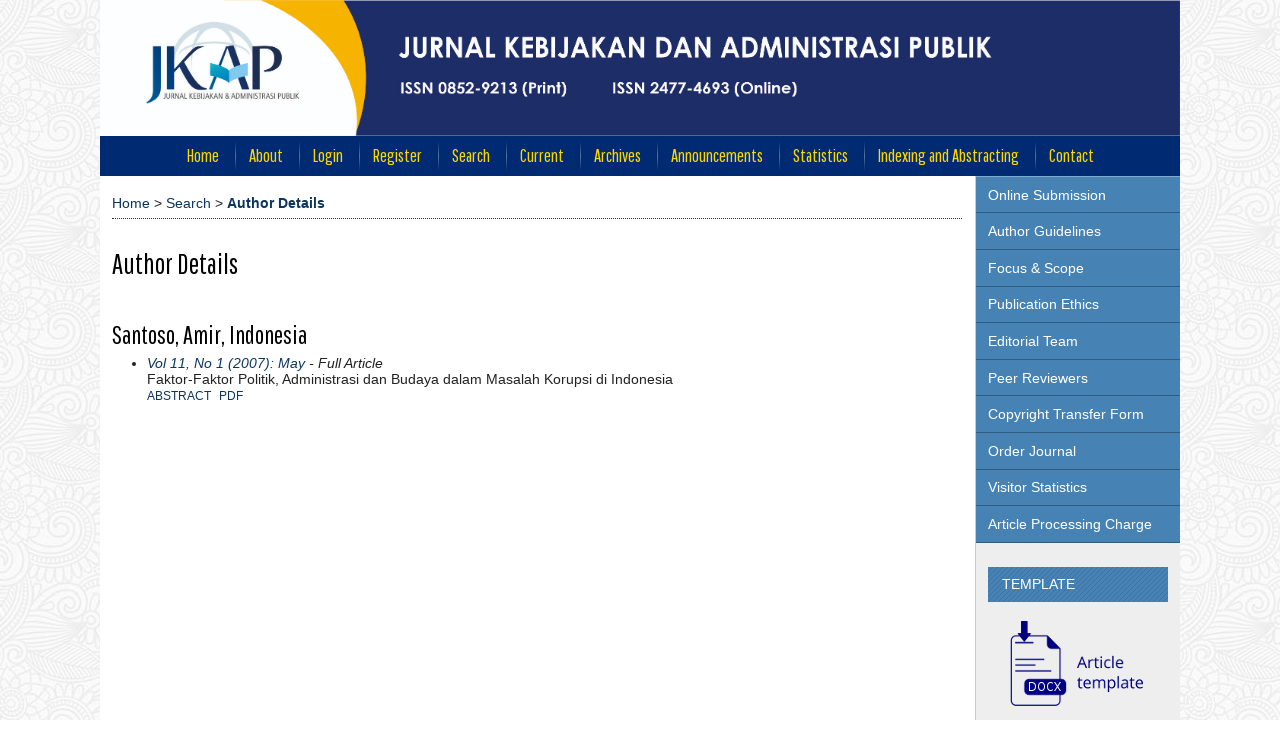

--- FILE ---
content_type: text/html; charset=utf-8
request_url: https://journal.ugm.ac.id/jkap/search/authors/view?firstName=Amir&middleName=&lastName=Santoso&affiliation=&country=ID
body_size: 5200
content:

<!DOCTYPE html PUBLIC "-//W3C//DTD XHTML 1.0 Transitional//EN"
	"http://www.w3.org/TR/xhtml1/DTD/xhtml1-transitional.dtd">
<html xmlns="http://www.w3.org/1999/xhtml" lang="en-US" xml:lang="en-US">
<head>
	<meta http-equiv="Content-Type" content="text/html; charset=utf-8" />
	<title>Author Details</title>
	<meta name="description" content="JKAP; JKAP (Jurnal Kebijakan dan Administrasi Publik) adalah jurnal yang diterbitkan oleh Magister Administrasi Publik (MAP) FISIPOL UGM, yang mencakup berbagai pokok persoalan dalam kajian ilmu-ilmu administrasi publik." />
	<meta name="keywords" content="JKAP; kebijakan publik; administration; administrasi; administrasi publik; manajemen publik; administrasi pembangunan; administration building; public service; pelayanan publik; kebijakan publik; public policy; kebijakan keuangan; fiscal policy; akuntabilitas; accountability; governance; birokrasi; bureaucracy; jkap; jkap map; jkap fisipol; jkap ugm" />
	<meta name="generator" content="Open Journal Systems 2.4.8.1" />
	<!-- Your other stuff  (you can have problems if you don't add minimum scale in the viewport) -->
    <meta name="viewport" content="width=device-width,minimum-scale=1">
	<!-- end code -->
	<style>body{display:block !important;}</style>
		<link rel="stylesheet" href="https://journal.ugm.ac.id/lib/pkp/styles/pkp.css" type="text/css" />
	<link rel="stylesheet" href="https://journal.ugm.ac.id/lib/pkp/styles/common.css" type="text/css" />
	<link rel="stylesheet" href="https://journal.ugm.ac.id/styles/common.css" type="text/css" />
	<link rel="stylesheet" href="https://journal.ugm.ac.id/styles/compiled.css" type="text/css" />
<link rel="shortcut icon" href="https://ugm.ac.id/images/ugm_favicon.png" type="image/x-icon"/>

	<!-- Base Jquery -->
<!--	<script type="text/javascript" src="https://www.google.com/jsapi"></script>
		<script type="text/javascript">
	
			// Provide a local fallback if the CDN cannot be reached
			if (typeof google == 'undefined') {
				document.write(unescape("%3Cscript src='https://journal.ugm.ac.id/lib/pkp/js/lib/jquery/jquery.min.js' type='text/javascript'%3E%3C/script%3E"));
				document.write(unescape("%3Cscript src='https://journal.ugm.ac.id/lib/pkp/js/lib/jquery/plugins/jqueryUi.min.js' type='text/javascript'%3E%3C/script%3E"));
			} else {
				google.load("jquery", "1.4.4");
				google.load("jqueryui", "1.8.6");
			}
			
		</script>
	 -->

<script type="text/javascript" charset="UTF-8" src="https://ajax.googleapis.com/ajax/libs/jquery/1.4.4/jquery.min.js"></script>
<script type="text/javascript" charset="UTF-8" src="https://ajax.googleapis.com/ajax/libs/jqueryui/1.8.6/jquery-ui.min.js"></script>

	
	
	<link rel="stylesheet" href="https://journal.ugm.ac.id/styles/sidebar.css" type="text/css" />		<link rel="stylesheet" href="https://journal.ugm.ac.id/styles/rightSidebar.css" type="text/css" />	
			<link rel="stylesheet" href="https://journal.ugm.ac.id/plugins/themes/nusantara2columnsCrimson/nusantara2columnsCrimson.min.css" type="text/css" />
			<link rel="stylesheet" href="https://journal.ugm.ac.id/public/journals/67/journalStyleSheet.css" type="text/css" />
	
	<!-- Default global locale keys for JavaScript -->
	
<script type="text/javascript">
	jQuery.pkp = jQuery.pkp || { };
	jQuery.pkp.locale = { };
			
				jQuery.pkp.locale.form_dataHasChanged = 'The data on this form has changed. Continue anyway?';
	</script>
	<!-- Compiled scripts -->
			
<script type="text/javascript" src="https://journal.ugm.ac.id/lib/pkp/js/lib/jquery/plugins/jquery.tag-it.js"></script>
<script type="text/javascript" src="https://journal.ugm.ac.id/lib/pkp/js/lib/jquery/plugins/jquery.cookie.js"></script>

<script type="text/javascript" src="https://journal.ugm.ac.id/lib/pkp/js/functions/fontController.js"></script>
<script type="text/javascript" src="https://journal.ugm.ac.id/lib/pkp/js/functions/general.js"></script>
<script type="text/javascript" src="https://journal.ugm.ac.id/lib/pkp/js/functions/jqueryValidatorI18n.js"></script>

<script type="text/javascript" src="https://journal.ugm.ac.id/lib/pkp/js/classes/Helper.js"></script>
<script type="text/javascript" src="https://journal.ugm.ac.id/lib/pkp/js/classes/ObjectProxy.js"></script>
<script type="text/javascript" src="https://journal.ugm.ac.id/lib/pkp/js/classes/Handler.js"></script>
<script type="text/javascript" src="https://journal.ugm.ac.id/lib/pkp/js/classes/linkAction/LinkActionRequest.js"></script>
<script type="text/javascript" src="https://journal.ugm.ac.id/lib/pkp/js/classes/features/Feature.js"></script>

<script type="text/javascript" src="https://journal.ugm.ac.id/lib/pkp/js/controllers/SiteHandler.js"></script><!-- Included only for namespace definition -->
<script type="text/javascript" src="https://journal.ugm.ac.id/lib/pkp/js/controllers/UrlInDivHandler.js"></script>
<script type="text/javascript" src="https://journal.ugm.ac.id/lib/pkp/js/controllers/AutocompleteHandler.js"></script>
<script type="text/javascript" src="https://journal.ugm.ac.id/lib/pkp/js/controllers/ExtrasOnDemandHandler.js"></script>
<script type="text/javascript" src="https://journal.ugm.ac.id/lib/pkp/js/controllers/form/FormHandler.js"></script>
<script type="text/javascript" src="https://journal.ugm.ac.id/lib/pkp/js/controllers/form/AjaxFormHandler.js"></script>
<script type="text/javascript" src="https://journal.ugm.ac.id/lib/pkp/js/controllers/form/ClientFormHandler.js"></script>
<script type="text/javascript" src="https://journal.ugm.ac.id/lib/pkp/js/controllers/grid/GridHandler.js"></script>
<script type="text/javascript" src="https://journal.ugm.ac.id/lib/pkp/js/controllers/linkAction/LinkActionHandler.js"></script>

<script type="text/javascript" src="https://journal.ugm.ac.id/js/pages/search/SearchFormHandler.js"></script>
<script type="text/javascript" src="https://journal.ugm.ac.id/js/statistics/ReportGeneratorFormHandler.js"></script>
<script type="text/javascript" src="https://journal.ugm.ac.id/plugins/generic/lucene/js/LuceneAutocompleteHandler.js"></script>

<script type="text/javascript" src="https://journal.ugm.ac.id/lib/pkp/js/lib/jquery/plugins/jquery.pkp.js"></script>	
	<!-- Form validation -->
	<script type="text/javascript" src="https://journal.ugm.ac.id/lib/pkp/js/lib/jquery/plugins/validate/jquery.validate.js"></script>
	<!-- add code -->
	<script type="text/javascript" src="https://journal.ugm.ac.id/plugins/themes/nusantara2columnsSteelBlue/responsive-nav.min.js"></script>
	<!-- end code -->
	<script type="text/javascript">
		<!--
		// initialise plugins
		
		$(function(){
			jqueryValidatorI18n("https://journal.ugm.ac.id", "en_US"); // include the appropriate validation localization
			
			$(".tagit").live('click', function() {
				$(this).find('input').focus();
			});
		});
		// -->
		
	</script>

		
	<script type="text/javascript" src="https://journal.ugm.ac.id/plugins/themes/nusantara2columnsCrimson/imgs/global.min.js"></script>



<!-- dipindah ke head karena untuk ownership verification -->

<!-- Global site tag (gtag.js) - Google Analytics -->
<script async src="https://www.googletagmanager.com/gtag/js?id=UA-165289732-1"></script>
<script>
  window.dataLayer = window.dataLayer || [];
  function gtag(){dataLayer.push(arguments);}
  gtag('js', new Date());

  gtag('config', 'UA-165289732-1');
</script>

<!-- Google tag (gtag.js) - GTAG 4 UGM-wide -->
<script async src="https://www.googletagmanager.com/gtag/js?id=G-L4JC39NX24"></script>
<script>
  window.dataLayer = window.dataLayer || [];
  function gtag(){dataLayer.push(arguments);}
  gtag('js', new Date());

  gtag('config', 'G-L4JC39NX24');
</script>
</head>
<body id="pkp-search-authorDetails">
<div id="container">

<div id="header">
<div id="headerTitle">
<h1>
	<img src="https://journal.ugm.ac.id/public/journals/67/pageHeaderTitleImage_en_US.jpg" width="2837" height="357" alt="Page Header" />
</h1>
</div>
</div>

<div id="body">

	<div id="sidebar">
							<div id="rightSidebar">
					
<div class="block custom" id="customblock-SideMenu">
        <ul class="sidemenu full">
<li><a href="/jkap/pages/view/PageSubmission">Online Submission</a></li>
<li><a title="Author Guidelines" href="/jkap/about/submissions#authorGuidelines" target="_self">Author Guidelines</a></li>
<li><a href="/jkap/pages/view/PageFocusandScope">Focus &amp; Scope</a></li>
<li><a href="/jkap/pages/view/PagePublicationEthics">Publication Ethics</a></li>
<li><a href="/jkap/about/editorialTeam" target="_self">Editorial Team</a></li>
<li><a href="/jkap/about/displayMembership/906">Peer Reviewers</a></li>
<li><a href="https://docs.google.com/document/d/0ByNWlCk7s90cRW1XS2RlRS0xRUU/edit?usp=share_link&amp;ouid=110401328379574460572&amp;resourcekey=0-TbONjloS_Sqhr5wcFo1z4A&amp;rtpof=true&amp;sd=true" target="_blank">Copyright Transfer Form</a></li>
<li><a href="/jkap/pages/view/journalsubscription">Order Journal</a></li>
<li><a href="http://statcounter.com/p10730410/summary/?account_id=5353970&amp;login_id=4&amp;code=dfb745db655589434396e5e7699d6046&amp;guest_login=1" target="_blank">Visitor Statistics</a></li>
<li><a href="/jkap/pages/view/authorfees" target="_blank">Article Processing Charge</a></li>
</ul>
</div>	
<div class="block custom" id="customblock-Template">
        <p><span class="blockTitle">TEMPLATE</span></p>
<div class="indexers">
<p><a href="https://docs.google.com/document/d/1aeNNamvea3U2R90uXcmkjQnoG52AyrtH/edit?usp=sharing&amp;ouid=110401328379574460572&amp;rtpof=true&amp;sd=true" target="_blank"><img src="/public/site/images/admin/journal-template.png" alt="" width="150" height="auto" /></a></p>
</div>
</div><div class="block" id="sidebarUser">
			<span class="blockTitle">User</span>
	
												<form method="post" action="https://journal.ugm.ac.id/jkap/login/signIn">
					<table>
						<tr>
							<td><label for="sidebar-username">Username
							<br/><input type="text" id="sidebar-username" name="username" value="" size="12" maxlength="32" class="textField" /></label></td>
						</tr>
						<tr>
							<td><label for="sidebar-password">Password
							<br/><input type="password" id="sidebar-password" name="password" value="" size="12" class="textField" /></label></td>
						</tr>
						<tr>
							<td colspan="2"><input type="checkbox" id="remember" name="remember" value="1" /> <label for="remember">Remember me</label></td>
						</tr>
						<tr>
							<td colspan="2"><input type="submit" value="Login" class="button" /></td>
						</tr>
					</table>
				</form>
						</div>	
<div class="block custom" id="customblock-CitationAnalysis">
        <p><span class="blockTitle">Citation Analysis</span></p>
<ul>
<li><a href="/jkap/pages/view/scopus_citation_analysis" target="_self">SCOPUS</a></li>
<li><a href="https://goo.gl/eLtcXP" target="_self">Google Scholar</a></li>
</ul>
</div>	
<div class="block custom" id="customblock-Tools">
        <p><span class="blockTitle">SUGGESTED TOOLS</span></p>
<address class="indexers">
<p style="text-align: justify;"><span style="font-size: x-small;">Every article submitted shall use reference management software that supports Citation Style Language styles, such as Mendeley and Zotero, or EndNote. Authors may use Grammarly for writing tool assistance.</span></p>
</address><address class="indexers"><a href="https://www.mendeley.com/?interaction_required=true" target="_blank"><img src="/public/site/images/igpa/Logo_Mendeley-removebg-preview.png" alt="" /></a><a href="https://www.zotero.org/" target="_blank"><img src="/public/site/images/igpa/Logo_Zotero-removebg-preview.png" alt="" /></a><a href="http://www.endnote.com/" target="_blank"><img src="/public/site/images/igpa/Logo_EndNote.jpg" alt="" /></a><a href="https://www.grammarly.com/" target="_blank"><img src="/public/site/images/igpa/Logo_Grammarly3.jpg" alt="" /></a></address><address class="indexers">&nbsp;</address><address class="indexers">&nbsp;</address>
</div>
<div class="block" id="sidebarNavigation">
	<span class="blockTitle">Journal Content</span>

	<form id="simpleSearchForm" action="https://journal.ugm.ac.id/jkap/search/search">
		<table id="simpleSearchInput">
			<tr>
				<td>
													<label for="simpleQuery">Search <br />
					<input type="text" id="simpleQuery" name="simpleQuery" size="15" maxlength="255" value="" class="textField" /></label>
								</td>
			</tr>
			<tr>
				<td><label for="searchField">
				Search Scope
				<br />
				<select id="searchField" name="searchField" size="1" class="selectMenu">
					<option label="All" value="query">All</option>
<option label="Authors" value="authors">Authors</option>
<option label="Title" value="title">Title</option>
<option label="Abstract" value="abstract">Abstract</option>
<option label="Index terms" value="indexTerms">Index terms</option>
<option label="Full Text" value="galleyFullText">Full Text</option>

				</select></label>
				</td>
			</tr>
			<tr>
				<td><input type="submit" value="Search" class="button" /></td>
			</tr>
		</table>
	</form>

	<br />

		<span class="blockSubtitle">Browse</span>
	<ul>
		<li><a href="https://journal.ugm.ac.id/jkap/issue/archive">By Issue</a></li>
		<li><a href="https://journal.ugm.ac.id/jkap/search/authors">By Author</a></li>
		<li><a href="https://journal.ugm.ac.id/jkap/search/titles">By Title</a></li>
		
					<li><a href="https://journal.ugm.ac.id/index">Other Journals</a></li>
						</ul>
	</div>
	
<div class="block custom" id="customblock-STATISTIK">
        <p><a href="https://info.flagcounter.com/Q9jr"><img src="https://s11.flagcounter.com/count2/Q9jr/bg_FFFFFF/txt_000000/border_CCCCCC/columns_2/maxflags_20/viewers_0/labels_0/pageviews_0/flags_0/percent_0/" alt="Flag Counter" border="0" /></a></p>
<p><a title="Web Analytics Made Easy - StatCounter" href="http://statcounter.com/" target="_blank"><img src="https://c.statcounter.com/10730410/0/0913f110/0/" alt="Web
Analytics Made Easy - StatCounter" /></a> <a href="http://statcounter.com/p10730410/?guest=1">View My Stats</a></p>
</div>
			</div>
			</div>

<div id="main">
<div id="navbar">
	<ul class="menu">
		<li id="home"><a href="https://journal.ugm.ac.id/jkap/index">Home</a></li>
		<li id="about"><a href="https://journal.ugm.ac.id/jkap/about">About</a></li>

					<li id="login"><a href="https://journal.ugm.ac.id/jkap/login">Login</a></li>
							<li id="register"><a href="https://journal.ugm.ac.id/jkap/user/register">Register</a></li>
												<li id="search"><a href="https://journal.ugm.ac.id/jkap/search">Search</a></li>
		
					<li id="current"><a href="https://journal.ugm.ac.id/jkap/issue/current">Current</a></li>
			<li id="archives"><a href="https://journal.ugm.ac.id/jkap/issue/archive">Archives</a></li>
		
					<li id="announcements"><a href="https://journal.ugm.ac.id/jkap/announcement">Announcements</a></li>
				<li><a href="https://journal.ugm.ac.id/jkap/statistics" target="_parent">Statistics</a></li>

									<li class="navItem" id="navItem-0"><a href="https://journal.ugm.ac.id/jkap/pages/view/PageIndexingandAbstracting">Indexing and Abstracting</a></li>
																	<li class="navItem" id="navItem-2"><a href="https://journal.ugm.ac.id/jkap/about/contact">Contact</a></li>
						</ul>
</div>
<div id="breadcrumb">
	<a href="https://journal.ugm.ac.id/jkap/index">Home</a> &gt;
			<a href="https://journal.ugm.ac.id/jkap/search/index" class="hierarchyLink">Search</a> &gt;
			<a href="https://journal.ugm.ac.id/jkap/search/authors/view?firstName=Amir&amp;middleName=&amp;lastName=Santoso&amp;affiliation=&amp;country=ID" class="current">Author Details</a></div>

<h2>Author Details</h2>


<div id="content">

<div id="authorDetails">
<h3>Santoso, Amir, Indonesia</h3>
<ul>
									<li>

		<em><a href="https://journal.ugm.ac.id/jkap/issue/view/1407">Vol 11, No 1 (2007): May</a> - Full Article</em><br />
		Faktor-Faktor Politik, Administrasi dan Budaya dalam Masalah Korupsi di Indonesia<br />
		<a href="https://journal.ugm.ac.id/jkap/article/view/8555" class="file">Abstract</a>
							&nbsp;<a href="https://journal.ugm.ac.id/jkap/article/view/8555/6589" class="file">PDF</a>
					</li>
	</ul>
</div>
<!-- Google Analytics -->

<script>
(function(i,s,o,g,r,a,m){i['GoogleAnalyticsObject']=r;i[r]=i[r]||function(){
(i[r].q=i[r].q||[]).push(arguments)},i[r].l=1*new Date();a=s.createElement(o),
m=s.getElementsByTagName(o)[0];a.async=1;a.src=g;m.parentNode.insertBefore(a,m)
})(window,document,'script','//www.google-analytics.com/analytics.js','ga');

ga('create', 'UA-80853603-1', 'auto');
ga('send', 'pageview');

</script>

<!-- End Google Analytics -->
	<br /><br />
	<div id="pageFooter"><iframe style="border: 0px #ffffff none;" name="statistik" src="https://author.my.id/widget/statistik.php?sinta=897&amp;gs=5iyvV3QAAAAJ&amp;sc=60&amp;link=https://www.scopus.com/results/results.uri?src=dm&amp;sort=plf-f&amp;st1=jurnal+kebijakan+dan+administrasi+publik&amp;st2=&amp;sid=FF0E65576455E7D272888B55128ECFAE.wsnAw8kcdt7IPYLO0V48gA%3a2810&amp;sot=b&amp;sdt=b&amp;sl=45&amp;s=REF%28jurnal+kebijakan+dan+administrasi+publik%29&amp;cl=t&amp;offset=1&amp;ss=plf-f&amp;ws=r-f&amp;ps=r-f&amp;cs=r-f&amp;origin=resultslist&amp;zone=queryBar" frameborder="0" marginwidth="0px" marginheight="0px" scrolling="no" width="100%" height="250px"></iframe></div>
</div><!-- content -->
</div><!-- main -->
</div><!-- body -->



</div><!-- container -->
</body>
</html>

--- FILE ---
content_type: text/plain
request_url: https://www.google-analytics.com/j/collect?v=1&_v=j102&a=1498442183&t=pageview&_s=1&dl=https%3A%2F%2Fjournal.ugm.ac.id%2Fjkap%2Fsearch%2Fauthors%2Fview%3FfirstName%3DAmir%26middleName%3D%26lastName%3DSantoso%26affiliation%3D%26country%3DID&ul=en-us%40posix&dt=Author%20Details&sr=1280x720&vp=1280x720&_u=IEBAAEABAAAAACAAI~&jid=1031793428&gjid=2035050554&cid=1570603787.1768735758&tid=UA-80853603-1&_gid=1624566692.1768735758&_r=1&_slc=1&z=808760752
body_size: -451
content:
2,cG-BTPZBWTRPR